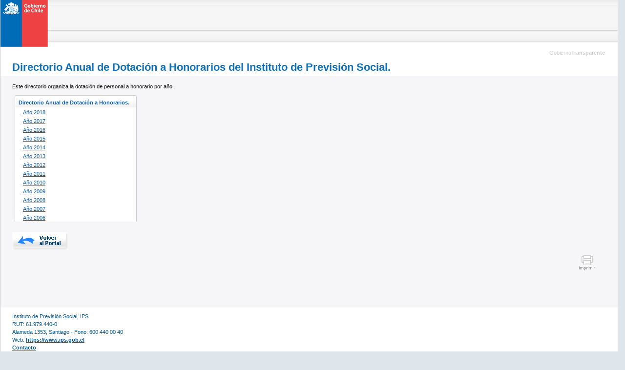

--- FILE ---
content_type: text/html; charset=UTF-8
request_url: http://gobiernotransparente.ips.gob.cl/honorarios_historico.html
body_size: 7659
content:
<!DOCTYPE html PUBLIC "-//W3C//DTD XHTML 1.0 Transitional//EN"
   "http://www.w3.org/TR/xhtml1/DTD/xhtml1-transitional.dtd">
 <html xml:lang="es" xmlns="http://www.w3.org/1999/xhtml" lang="es">

<head>
 <meta http-equiv="Content-Type" content="text/html;charset=utf-8" /><script type="text/javascript">window.NREUM||(NREUM={}),__nr_require=function(e,n,t){function r(t){if(!n[t]){var o=n[t]={exports:{}};e[t][0].call(o.exports,function(n){var o=e[t][1][n];return r(o||n)},o,o.exports)}return n[t].exports}if("function"==typeof __nr_require)return __nr_require;for(var o=0;o<t.length;o++)r(t[o]);return r}({QJf3ax:[function(e,n){function t(e){function n(n,t,a){e&&e(n,t,a),a||(a={});for(var u=c(n),f=u.length,s=i(a,o,r),p=0;f>p;p++)u[p].apply(s,t);return s}function a(e,n){f[e]=c(e).concat(n)}function c(e){return f[e]||[]}function u(){return t(n)}var f={};return{on:a,emit:n,create:u,listeners:c,_events:f}}function r(){return{}}var o="nr@context",i=e("gos");n.exports=t()},{gos:"7eSDFh"}],ee:[function(e,n){n.exports=e("QJf3ax")},{}],3:[function(e,n){function t(e){return function(){r(e,[(new Date).getTime()].concat(i(arguments)))}}var r=e("handle"),o=e(1),i=e(2);"undefined"==typeof window.newrelic&&(newrelic=window.NREUM);var a=["setPageViewName","addPageAction","setCustomAttribute","finished","addToTrace","inlineHit","noticeError"];o(a,function(e,n){window.NREUM[n]=t("api-"+n)}),n.exports=window.NREUM},{1:12,2:13,handle:"D5DuLP"}],gos:[function(e,n){n.exports=e("7eSDFh")},{}],"7eSDFh":[function(e,n){function t(e,n,t){if(r.call(e,n))return e[n];var o=t();if(Object.defineProperty&&Object.keys)try{return Object.defineProperty(e,n,{value:o,writable:!0,enumerable:!1}),o}catch(i){}return e[n]=o,o}var r=Object.prototype.hasOwnProperty;n.exports=t},{}],D5DuLP:[function(e,n){function t(e,n,t){return r.listeners(e).length?r.emit(e,n,t):void(r.q&&(r.q[e]||(r.q[e]=[]),r.q[e].push(n)))}var r=e("ee").create();n.exports=t,t.ee=r,r.q={}},{ee:"QJf3ax"}],handle:[function(e,n){n.exports=e("D5DuLP")},{}],XL7HBI:[function(e,n){function t(e){var n=typeof e;return!e||"object"!==n&&"function"!==n?-1:e===window?0:i(e,o,function(){return r++})}var r=1,o="nr@id",i=e("gos");n.exports=t},{gos:"7eSDFh"}],id:[function(e,n){n.exports=e("XL7HBI")},{}],G9z0Bl:[function(e,n){function t(){var e=d.info=NREUM.info,n=f.getElementsByTagName("script")[0];if(e&&e.licenseKey&&e.applicationID&&n){c(p,function(n,t){n in e||(e[n]=t)});var t="https"===s.split(":")[0]||e.sslForHttp;d.proto=t?"https://":"http://",a("mark",["onload",i()]);var r=f.createElement("script");r.src=d.proto+e.agent,n.parentNode.insertBefore(r,n)}}function r(){"complete"===f.readyState&&o()}function o(){a("mark",["domContent",i()])}function i(){return(new Date).getTime()}var a=e("handle"),c=e(1),u=window,f=u.document;e(2);var s=(""+location).split("?")[0],p={beacon:"bam.nr-data.net",errorBeacon:"bam.nr-data.net",agent:"js-agent.newrelic.com/nr-768.min.js"},d=n.exports={offset:i(),origin:s,features:{}};f.addEventListener?(f.addEventListener("DOMContentLoaded",o,!1),u.addEventListener("load",t,!1)):(f.attachEvent("onreadystatechange",r),u.attachEvent("onload",t)),a("mark",["firstbyte",i()])},{1:12,2:3,handle:"D5DuLP"}],loader:[function(e,n){n.exports=e("G9z0Bl")},{}],12:[function(e,n){function t(e,n){var t=[],o="",i=0;for(o in e)r.call(e,o)&&(t[i]=n(o,e[o]),i+=1);return t}var r=Object.prototype.hasOwnProperty;n.exports=t},{}],13:[function(e,n){function t(e,n,t){n||(n=0),"undefined"==typeof t&&(t=e?e.length:0);for(var r=-1,o=t-n||0,i=Array(0>o?0:o);++r<o;)i[r]=e[n+r];return i}n.exports=t},{}]},{},["G9z0Bl"]);</script>
 <title>GobiernoTransparente - Directorio Anual de Dotación de Personal a Honorarios
    del Instituto de Previsión Social</title>
 <link rel="stylesheet" type="text/css" href="https://gobiernotransparente.ips.gob.cl/material/css/gob.css" />
 <script type="text/JavaScript" language="javascript" src="https://gobiernotransparente.ips.gob.cl/material/js/gob.js"></script>
 <script type="text/JavaScript" language="javascript" src="https://gobiernotransparente.ips.gob.cl/material/js/jquery-1.3.2.min.js"></script>
 <script type="text/JavaScript" language="javascript" src="https://gobiernotransparente.ips.gob.cl/material/js/jquery.quicksearch.js"></script>
<!-- Start of Google Analytics -->
<script src="https://www.google-analytics.com/urchin.js" type="text/javascript"> 
</script>
 
<script type="text/javascript"> 
_uacct = "UA-616238-1";
urchinTracker();
</script><!-- End of google analytics -->
</head>

<body>

 <div class="logoprint">
    <img src="https://gobiernotransparente.ips.gob.cl/material/images/header.jpg" alt="GobiernoTransparente" />
 </div>
 <div class="top">
 </div>
 <div class="contenido">
  <div class="cenefa">
   <font>Gobierno<b>Transparente</b></font>
  </div>
      
  <h1> Directorio Anual de Dotación a Honorarios del Instituto de Previsión Social.</h1>
    <div class="clearfix"></div>
 </div>
 <div class="detalle">

Este directorio organiza la dotación de personal a honorario por año.<br/><br/><div style='overflow: hidden;'>
    <p class='subMenu'> <b>Directorio Anual de Dotación a Honorarios.</b>
	  <a href='../2018/honorarios_mensual_2018.html'>A&ntilde;o 2018</a>
	  <a href='../2017/honorarios_mensual_2017.html'>A&ntilde;o 2017</a>
	  <a href='../2016/honorarios_mensual_2016.html'>A&ntilde;o 2016</a>
	  <a href='../2015/per_honorarios.html'>A&ntilde;o 2015</a>
	  <a href='../2014/per_honorarios.html'>A&ntilde;o 2014</a>
	  <a href='../2013/per_honorarios.html'>A&ntilde;o 2013</a>
	  <a href='../2012/per_honorarios.html'>A&ntilde;o 2012</a>
	  <a href='../2011/per_honorarios.html'>A&ntilde;o 2011</a>
	  <a href='../2010/per_honorarios.html'>A&ntilde;o 2010</a>
	  <a href='../2009/per_honorarios.html'>A&ntilde;o 2009</a>
	  <a href="2008/per_honorarios.html">A&ntilde;o 2008</a>
	  <a href="2007/per_honorarios.html">A&ntilde;o 2007</a>
	  <a href="2006/per_honorarios.html">A&ntilde;o 2006</a>
	  
	  </p>
  </div><br />
<a href='index.html' onmouseout='MM_swapImgRestore()' onmouseover='MM_swapImage("volver","","https://gobiernotransparente.ips.gob.cl/material/images/btn-volver-over.png",1)' ><img src='https://gobiernotransparente.ips.gob.cl/material/images/btn-volver-on.png' alt='Volver' name='volver' width='114' height='36' border='0' id='volver' /></a>  <div class="detalle-bottom">
   <font class="botones">
    <a href="javascript:window.print();" title="Imprimir este documento">
     <img src="https://gobiernotransparente.ips.gob.cl/material/images/ico-print.gif" border="0" height="33" width="37" alt="print" />
    </a>
   </font>
  </div>
 </div>
 <div class="footer">

<!-- Datos del usuario-->

Instituto de Previsi&oacute;n Social, IPS<br/>RUT: 61.979.440-0<br/>Alameda 1353, Santiago - Fono: 600 440 00 40<br/>Web: <a href='https://www.ips.gob.cl'>https://www.ips.gob.cl</a><br/><a href='https://www.ips.gob.cl/servlet/internet/inicio/contactenos'>Contacto</a><br/><br /><a href="http://www.gobiernotransparente.gob.cl/asistente/plugin_visualizador.php">Descargar plug-ins y programas de visualizaci&oacute;n</a>
  <div style='display: none;'>codigoIPS honorarios_historico 2018-08-31</div>
</div><script type="text/javascript">window.NREUM||(NREUM={});NREUM.info={"beacon":"bam.nr-data.net","licenseKey":"47c8f5244a","applicationID":"3471998","transactionName":"M1EGYkdYWkUDVERbVgobMURcFlVFC0REV1cQUUteXEpAWU9HQl1aSkQMRg==","queueTime":0,"applicationTime":1,"ttGuid":"","agentToken":"","atts":"HxYFFA9CSUs=","errorBeacon":"bam.nr-data.net","agent":"js-agent.newrelic.com\/nr-768.min.js"}</script></body></html>

--- FILE ---
content_type: text/javascript
request_url: http://bam.nr-data.net/1/47c8f5244a?a=3471998&pl=1769015021459&v=768.2acc9fa&to=M1EGYkdYWkUDVERbVgobMURcFlVFC0REV1cQUUteXEpAWU9HQl1aSkQMRg%3D%3D&ap=1&be=259&fe=400&dc=317&f=%5B%5D&perf=%7B%22timing%22:%7B%22of%22:1769015021459,%22n%22:0,%22dl%22:247,%22di%22:576,%22ds%22:576,%22de%22:577,%22dc%22:659,%22l%22:659,%22le%22:660,%22f%22:0,%22dn%22:187,%22dne%22:188,%22c%22:188,%22ce%22:207,%22rq%22:208,%22rp%22:243,%22rpe%22:244%7D,%22navigation%22:%7B%7D%7D&at=HxYFFA9CSUs%3D&jsonp=NREUM.setToken
body_size: 185
content:
NREUM.setToken({'stn':0,'err':0,'ins':0,'spa':0,'sr':0,'srs':0,'st':0,'sts':0,'log':0,'logapi':0})

--- FILE ---
content_type: application/javascript
request_url: http://js-agent.newrelic.com/nr-768.min.js
body_size: 22625
content:
!function(n,e,t){function r(t,i){if(!e[t]){if(!n[t]){var a="function"==typeof __nr_require&&__nr_require;if(!i&&a)return a(t,!0);if(o)return o(t,!0);throw new Error("Cannot find module '"+t+"'")}var u=e[t]={exports:{}};n[t][0].call(u.exports,function(e){var o=n[t][1][e];return r(o||e)},u,u.exports)}return e[t].exports}for(var o="function"==typeof __nr_require&&__nr_require,i=0;i<t.length;i++)r(t[i]);return r}({1:[function(n,e){e.exports=function(n,e){return"addEventListener"in window?addEventListener(n,e,!1):"attachEvent"in window?attachEvent("on"+n,e):void 0}},{}],2:[function(n,e){function t(n,e,t,o){c("bstAgg",[n,e,t,o]),d[n]||(d[n]={});var i=d[n][e];return i||(i=d[n][e]={params:t||{}}),i.metrics=r(o,i.metrics),i}function r(n,e){return e||(e={count:0}),e.count+=1,f(n,function(n,t){e[n]=o(t,e[n])}),e}function o(n,e){return e?(e&&!e.c&&(e={t:e.t,min:e.t,max:e.t,sos:e.t*e.t,c:1}),e.c+=1,e.t+=n,e.sos+=n*n,n>e.max&&(e.max=n),n<e.min&&(e.min=n),e):{t:n}}function i(n,e){return e?d[n]&&d[n][e]:d[n]}function a(n){for(var e={},t="",r=!1,o=0;o<n.length;o++)t=n[o],e[t]=u(d[t]),e[t].length&&(r=!0),delete d[t];return r?e:null}function u(n){return"object"!=typeof n?[]:f(n,s)}function s(n,e){return e}var f=n(1),c=n("handle"),d={};e.exports={store:t,take:a,get:i}},{1:29,handle:!1}],3:[function(n){function e(n,e,t){"string"==typeof e&&("/"!==e.charAt(0)&&(e="/"+e),l.customTransaction=(t||"http://custom.transaction")+e)}function t(n,e){var t=e||n;s.store("cm","finished",{name:"finished"},{time:t-l.offset}),r(n,{name:"finished",start:t,origin:"nr"}),p("api-addPageAction",[t,"finished"])}function r(n,e){if(e&&"object"==typeof e&&e.name&&e.start){var t={n:e.name,s:e.start-l.offset,e:(e.end||e.start)-l.offset,o:e.origin||"",t:"api"};p("bstApi",[t])}}function o(n,e){p("err",[e,n])}function i(n,e,t,r,o,i,a){if(e=window.encodeURIComponent(e),m+=1,l.info.beacon){var u=l.proto+l.info.beacon+"/1/"+l.info.licenseKey;u+="?a="+l.info.applicationID+"&",u+="t="+e+"&",u+="qt="+~~t+"&",u+="ap="+~~r+"&",u+="be="+~~o+"&",u+="dc="+~~i+"&",u+="fe="+~~a+"&",u+="c="+m,c({url:u})}}var a=n(2),u=n(3),s=n(4),f=n(5),c=n(6),d=n(1),l=n("loader"),p=n("handle"),m=0;u.on("jserrors",function(){return{body:s.take(["cm"])}});var h={finished:f(t),setPageViewName:e,addToTrace:r,inlineHit:i,noticeError:o};d(h,function(n,e){a("api-"+n,e)})},{1:29,2:12,3:7,4:2,5:14,6:6,handle:!1,loader:!1}],4:[function(n,e){function t(n){return f[n]}function r(n){return null===n||void 0===n?"null":encodeURIComponent(n).replace(d,t)}function o(n,e){for(var t=0,r=0;r<n.length;r++)if(t+=n[r].length,t>e)return n.slice(0,r).join("");return n.join("")}function i(n,e){var t=0,o="";return u(n,function(n,i){var a,u,f=[];if("string"==typeof i)a="&"+n+"="+r(i),t+=a.length,o+=a;else if(i.length){for(t+=9,u=0;u<i.length&&(a=r(s(i[u])),t+=a.length,!("undefined"!=typeof e&&t>=e));u++)f.push(a);o+="&"+n+"=%5B"+f.join(",")+"%5D"}}),o}function a(n,e){return e&&"string"==typeof e?"&"+n+"="+r(e):""}var u=n(1),s=n(2),f={"%2C":",","%3A":":","%2F":"/","%40":"@","%24":"$","%3B":";"},c=u(f,function(n){return n}),d=new RegExp(c.join("|"),"g");e.exports={obj:i,fromArray:o,qs:r,param:a}},{1:29,2:17}],5:[function(n,e){var t=n(1),r=n("ee");e.exports=function(n){n&&"object"==typeof n&&t(n,function(n,e){e&&!o[n]&&(r.emit("feat-"+n,[]),o[n]=!0)})};var o=e.exports.active={}},{1:29,ee:!1}],6:[function(n,e){function t(n){return n&&n.url?n.jsonp?t.jsonp(n.url,n.jsonp):n.body||n.xhr?t.xhr(n.url,n.body):t.img(n.url):!1}e.exports=t,t.jsonp=function(n,e){var t=document.createElement("script");t.type="text/javascript",t.src=n+"&jsonp="+e;var r=document.getElementsByTagName("script")[0];return r.parentNode.insertBefore(t,r),t},t.xhr=function(n,e){var t=new XMLHttpRequest;return t.open("POST",n,!0),"withCredentials"in t&&(t.withCredentials=!0),t.send(e),t},t.img=function(n){var e=new Image;return e.src=n,e}},{}],7:[function(n,e){function t(n){if(n.info.beacon){n.info.queueTime&&x.store("measures","qt",{value:n.info.queueTime}),n.info.applicationTime&&x.store("measures","ap",{value:n.info.applicationTime}),b.measure("be","starttime","firstbyte"),b.measure("fe","firstbyte","onload"),b.measure("dc","firstbyte","domContent");var e=x.get("measures"),t=m(e,function(n,e){return"&"+n+"="+e.params.value}).join("");if(t){var r="1",o=[d(n)];if(o.push(t),o.push(v.param("tt",n.info.ttGuid)),o.push(v.param("us",n.info.user)),o.push(v.param("ac",n.info.account)),o.push(v.param("pr",n.info.product)),o.push(v.param("tk",n.info.agentToken)),o.push(v.param("f",g(m(n.features,function(n){return n})))),window.performance&&"undefined"!=typeof window.performance.timing){var i={timing:h.addPT(window.performance.timing,{}),navigation:h.addPN(window.performance.navigation,{})};o.push(v.param("perf",g(i)))}o.push(v.param("xx",n.info.extra)),o.push(v.param("ua",n.info.userAttributes)),o.push(v.param("at",n.info.atts));var a=g(n.info.jsAttributes);o.push(v.param("ja","{}"===a?null:a));var u=v.fromArray(o,n.maxBytes);y({url:n.proto+n.info.beacon+"/"+r+"/"+n.info.licenseKey+u,jsonp:j})}}}function r(n,e){var t=m(E,function(t){return i(t,n,e)});return w(t,o)}function o(n,e){return n||e}function i(n,e,t){var r=a(n,t);return u(e,n,r,t)}function a(n,e){for(var t=l({}),r=l({}),o=E[n]||[],i=0;i<o.length;i++){var a=o[i](e);a.body&&m(a.body,t),a.qs&&m(a.qs,r)}return{body:t(),qs:r()}}function u(n,e,t,r){if(!n.info.errorBeacon||!t.body)return!1;var o,i="https://"+n.info.errorBeacon+"/"+e+"/1/"+n.info.licenseKey+d(n),a=r&&window.XMLHttpRequest&&XMLHttpRequest.prototype&&XMLHttpRequest.prototype.addEventListener;return t.qs&&(i+=v.obj(t.qs,n.maxBytes)),a?o=g(t.body):i+=v.obj(t.body,n.maxBytes),y({url:i,body:o})}function s(n){if(n&&n.info&&n.info.errorBeacon&&n.ieVersion){var e="https://"+n.info.errorBeacon+"/jserrors/ping/"+n.info.licenseKey+d(n);y({url:e})}}function f(n){return n.info.transactionName?v.param("to",n.info.transactionName):v.param("t",n.info.tNamePlain||"Unnamed Transaction")}function c(n,e){var t=E[n]||(E[n]=[]);t.push(e)}function d(n){return["?a="+n.info.applicationID,v.param("sa",n.info.sa?""+n.info.sa:""),v.param("pl",""+n.offset),v.param("v",k),f(n),v.param("ct",n.customTransaction)].join("")}function l(n){var e=!1;return function(t,r){return r&&r.length&&(n[t]=r,e=!0),e?n:void 0}}var p=n(3),m=n(1),h=n(8),v=n(10),g=n(4),y=n(9),w=n(2),x=n(5),b=n(6),k="768.2acc9fa",j="NREUM.setToken",E={};n(7),e.exports={sendBeacon:p(t),sendAll:r,pingErrors:s,sendX:i,on:c,_send:u,_emit:a}},{1:29,10:4,2:31,3:14,4:17,5:2,6:16,7:8,8:11,9:6}],8:[function(n,e){var t=n("loader"),r=document.createElement("div");r.innerHTML="<!--[if lte IE 6]><div></div><![endif]--><!--[if lte IE 7]><div></div><![endif]--><!--[if lte IE 8]><div></div><![endif]--><!--[if lte IE 9]><div></div><![endif]-->";var o=r.getElementsByTagName("div").length;t.ieVersion=4===o?6:3===o?7:2===o?8:1===o?9:0,e.exports=t.ieVersion},{loader:!1}],9:[function(n){function e(n){var e="s";"pagehide"===n.type&&(e="h"),o.navCookie&&(document.cookie="NREUM="+e+"="+Number(new Date)+"&r="+t(document.location.href)+"&p="+t(document.referrer)+"; path=/")}var t=n(1),r=n(2),o=n(6),i=n(7),a=n(10),u=n(9),s=n(3),f=n(5),c=n("loader");n(8);var d="undefined"!=typeof window.NREUM.autorun?window.NREUM.autorun:!0;window.NREUM.setToken=f,c.maxBytes=6===n(4)?2e3:3e4;var l=a(e);r("beforeunload",l),r("pagehide",l),r("unload",function(){u.sendAll(c,!1)}),s("mark",i.mark),i.mark("done"),d&&u.sendBeacon(c)},{1:13,10:14,2:1,3:12,4:8,5:5,6:15,7:16,8:3,9:7,loader:!1}],10:[function(n,e){e.exports=function(n,e){setTimeout(function t(){try{n()}finally{setTimeout(t,e)}},e)}},{}],11:[function(n,e){function t(n,e){var t=n.navigationStart;return e.of=t,o(n.navigationStart,t,e,"n"),o(n.unloadEventStart,t,e,"u"),o(n.unloadEventEnd,t,e,"ue"),o(n.domLoading,t,e,"dl"),o(n.domInteractive,t,e,"di"),o(n.domContentLoadedEventStart,t,e,"ds"),o(n.domContentLoadedEventEnd,t,e,"de"),o(n.domComplete,t,e,"dc"),o(n.loadEventStart,t,e,"l"),o(n.loadEventEnd,t,e,"le"),o(n.redirectStart,t,e,"r"),o(n.redirectEnd,t,e,"re"),o(n.fetchStart,t,e,"f"),o(n.domainLookupStart,t,e,"dn"),o(n.domainLookupEnd,t,e,"dne"),o(n.connectStart,t,e,"c"),o(n.connectEnd,t,e,"ce"),o(n.secureConnectionStart,t,e,"s"),o(n.requestStart,t,e,"rq"),o(n.responseStart,t,e,"rp"),o(n.responseEnd,t,e,"rpe"),e}function r(n,e){return o(n.type,0,e,"ty"),o(n.redirectCount,0,e,"rc"),e}function o(n,e,t,r){"number"==typeof n&&n>0&&(t[r]=Math.round(n-e))}e.exports={addPT:t,addPN:r}},{}],12:[function(n,e){function t(n,e){if(r.listeners(n).length)return!1;if(r.on(n,e),r.q){var t=r.q[n];if(t){for(var o=0;o<t.length;o++)r.emit(n,t[o]);delete r.q[n]}}return!0}var r=n("handle").ee;e.exports=t,setTimeout(function(){delete r.q},1e4)},{handle:!1}],13:[function(n,e){function t(n){var e,t=0;for(e=0;e<n.length;e++)t+=(e+1)*n.charCodeAt(e);return Math.abs(t)}e.exports=t},{}],14:[function(n,e){function t(n){var e,t=!1;return function(){return t?e:(t=!0,e=n.apply(this,r(arguments)))}}var r=n(1);e.exports=t},{1:30}],15:[function(n,e){function t(){var n=r()||o();n&&(u.mark("starttime",n),s.offset=n)}function r(){var n=navigator.userAgent.match(/Firefox[\/\s](\d+\.\d+)/);if(n){var t=+n[1];if(9>t)return}return"undefined"!=typeof window.performance&&window.performance.timing&&"undefined"!=typeof window.performance.timing.navigationStart?(e.exports.navCookie=!1,window.performance.timing.navigationStart):void 0}function o(){for(var n=document.cookie.split(" "),e=0;e<n.length;e++)if(0===n[e].indexOf("NREUM=")){for(var t,r,o,u,s=n[e].substring("NREUM=".length).split("&"),f=0;f<s.length;f++)0===s[f].indexOf("s=")?o=s[f].substring(2):0===s[f].indexOf("h=")?(o=s[f].substring(2),a.store("measures","ph",{value:1})):0===s[f].indexOf("p=")?(r=s[f].substring(2),";"===r.charAt(r.length-1)&&(r=r.substr(0,r.length-1))):0===s[f].indexOf("r=")&&(t=s[f].substring(2),";"===t.charAt(t.length-1)&&(t=t.substr(0,t.length-1)));if(t){var c=i(document.referrer);u=c==t,u||(u=i(document.location.href)==t&&c==r)}if(u&&o){var d=(new Date).getTime();if(d-o>6e4)return;return o}}}var i=n(1),a=n(2),u=n(3),s=n("loader");e.exports={navCookie:!0},t()},{1:13,2:2,3:16,loader:!1}],16:[function(n,e){function t(n,e){"undefined"==typeof e&&(e=(new Date).getTime()),i[n]=e}function r(n,e,t){var r=i[e],a=i[t];"undefined"!=typeof r&&"undefined"!=typeof a&&o.store("measures",n,{value:a-r})}var o=n(1),i={};e.exports={mark:t,measure:r}},{1:2}],17:[function(n,e){function t(n){try{return o("",{"":n})}catch(e){try{a.emit("internal-error",[e])}catch(t){}}}function r(n){return u.lastIndex=0,u.test(n)?'"'+n.replace(u,function(n){var e=s[n];return"string"==typeof e?e:"\\u"+("0000"+n.charCodeAt(0).toString(16)).slice(-4)})+'"':'"'+n+'"'}function o(n,e){var t=e[n];switch(typeof t){case"string":return r(t);case"number":return isFinite(t)?String(t):"null";case"boolean":return String(t);case"object":if(!t)return"null";var a=[];if("[object Array]"===Object.prototype.toString.apply(t)){for(var u=t.length,s=0;u>s;s+=1)a[s]=o(s,t)||"null";return 0===a.length?"[]":"["+a.join(",")+"]"}return i(t,function(n){var e=o(n,t);e&&a.push(r(n)+":"+e)}),0===a.length?"{}":"{"+a.join(",")+"}"}}var i=n(1),a=n("ee"),u=/[\\\"\x00-\x1f\x7f-\x9f\u00ad\u0600-\u0604\u070f\u17b4\u17b5\u200c-\u200f\u2028-\u202f\u2060-\u206f\ufeff\ufff0-\uffff]/g,s={"\b":"\\b","	":"\\t","\n":"\\n","\f":"\\f","\r":"\\r",'"':'\\"',"\\":"\\\\"};e.exports=t},{1:29,ee:!1}],18:[function(n,e){function t(n){if(n){var e=n.match(r);return e?e[1]:void 0}}var r=/([a-z0-9]+)$/i;e.exports=t},{}],19:[function(n,e){function t(n){return n.split(r)[0]}e.exports=t;var r=/#|\?/},{}],20:[function(n,e){function t(n){var e=null;try{if(e=c(n))return e}catch(t){if(h)throw t}try{if(e=r(n))return e}catch(t){if(h)throw t}try{if(e=d(n))return e}catch(t){if(h)throw t}try{if(e=a(n))return e}catch(t){if(h)throw t}try{if(e=u(n))return e}catch(t){if(h)throw t}return{mode:"failed",stackString:"",frames:[]}}function r(n){if(!n.stack)return null;var e=l(n.stack.split("\n"),o,{frames:[],stackLines:[],wrapperSeen:!1});return e.frames.length?{mode:"stack",name:n.name||s(n),message:n.message,stackString:p(e.stackLines),frames:e.frames}:null}function o(n,e){var t=i(e);return t?(f(t.func)?n.wrapperSeen=!0:n.stackLines.push(e),n.wrapperSeen||n.frames.push(t),n):(n.stackLines.push(e),n)}function i(n){var e=n.match(y);return e||(e=n.match(g)),e?{url:e[2],func:"Anonymous function"!==e[1]&&e[1]||null,line:+e[3],column:e[4]?+e[4]:null}:n.match(w)||n.match(x)||"anonymous"===n?{func:"evaluated code"}:void 0}function a(n){if(!("line"in n))return null;var e=n.name||s(n);if(!n.sourceURL)return{mode:"sourceline",name:e,message:n.message,stackString:s(n)+": "+n.message+"\n    in evaluated code",frames:[{func:"evaluated code"}]};var t=e+": "+n.message+"\n    at "+n.sourceURL;return n.line&&(t+=":"+n.line,n.column&&(t+=":"+n.column)),{mode:"sourceline",name:e,message:n.message,stackString:t,frames:[{url:n.sourceURL,line:n.line,column:n.column}]}}function u(n){var e=n.name||s(n);return e?{mode:"nameonly",name:e,message:n.message,stackString:e+": "+n.message,frames:[]}:null}function s(n){var e=v.exec(String(n.constructor));return e&&e.length>1?e[1]:"unknown"}function f(n){return n&&n.indexOf("nrWrapper")>=0}function c(n){for(var e,t=n.stacktrace,r=/ line (\d+), column (\d+) in (?:<anonymous function: ([^>]+)>|([^\)]+))\(.*\) in (.*):\s*$/i,o=t.split("\n"),i=[],a=[],u=!1,c=0,d=o.length;d>c;c+=2)if(e=r.exec(o[c])){var l={line:+e[1],column:+e[2],func:e[3]||e[4],url:e[5]};f(l.func)?u=!0:a.push(o[c]),u||i.push(l)}else a.push(o[c]);return i.length?{mode:"stacktrace",name:n.name||s(n),message:n.message,stackString:p(a),frames:i}:null}function d(n){var e=n.message.split("\n");if(e.length<4)return null;var t,r,o,i=/^\s*Line (\d+) of linked script ((?:file|http|https)\S+)(?:: in function (\S+))?\s*$/i,a=/^\s*Line (\d+) of inline#(\d+) script in ((?:file|http|https)\S+)(?:: in function (\S+))?\s*$/i,u=/^\s*Line (\d+) of function script\s*$/i,c=[],d=[],l=document.getElementsByTagName("script"),h=[],v=!1;for(r in l)m.call(l,r)&&!l[r].src&&h.push(l[r]);for(r=2,o=e.length;o>r;r+=2){var g=null;if(t=i.exec(e[r]))g={url:t[2],func:t[3],line:+t[1]};else if(t=a.exec(e[r]))g={url:t[3],func:t[4]};else if(t=u.exec(e[r])){var y=window.location.href.replace(/#.*$/,""),w=t[1];g={url:y,line:w,func:""}}g&&(f(g.func)?v=!0:d.push(e[r]),v||c.push(g))}return c.length?{mode:"multiline",name:n.name||s(n),message:e[0],stackString:p(d),frames:c}:null}var l=n(1),p=n(2),m=Object.prototype.hasOwnProperty,h=!1,v=/function (.+?)\s*\(/,g=/^\s*at (?:((?:\[object object\])?(?:[^(]*\([^)]*\))*[^()]*(?: \[as \S+\])?) )?\(?((?:file|http|https|chrome-extension):.*?)?:(\d+)(?::(\d+))?\)?\s*$/i,y=/^\s*(?:(\S*)(?:\(.*?\))?@)?((?:file|http|https|chrome|safari-extension).*?):(\d+)(?::(\d+))?\s*$/i,w=/^\s*at .+ \(eval at \S+ \((?:(?:file|http|https):[^)]+)?\)(?:, [^:]*:\d+:\d+)?\)$/i,x=/^\s*at Function code \(Function code:\d+:\d+\)\s*/i;e.exports=t},{1:31,2:21}],21:[function(n,e){var t=/^\n+|\n+$/g;e.exports=function(n){var e;if(n.length>100){var r=n.length-100;e=n.slice(0,50).join("\n"),e+="\n< ...truncated "+r+" lines... >\n",e+=n.slice(-50).join("\n")}else e=n.join("\n");return e.replace(t,"")}},{}],22:[function(n,e){function t(n){return d(n.exceptionClass)^n.stackHash}function r(n,e){if("string"!=typeof n)return"";var t=f(n);return t===e?"<inline>":t}function o(n){for(var e="",t=0;t<n.frames.length;t++){var r=n.frames[t],o=s(r.func);e&&(e+="\n"),o&&(e+=o+"@"),"string"==typeof r.url&&(e+=r.url),r.line&&(e+=":"+r.line)}return e}function i(n){for(var e=f(l.origin),t=0;t<n.frames.length;t++){var o=n.frames[t],i=o.url,a=r(i,e);a&&a!==o.url&&(o.url=a,n.stackString=n.stackString.split(i).join(a))}return n}function a(n,e,r){e||(e=(new Date).getTime());var a=i(c(n)),s=o(a),p={stackHash:d(s),exceptionClass:a.name,request_uri:window.location.pathname};if(a.message&&(p.message=""+a.message),m[p.stackHash]?p.browser_stack_hash=d(a.stackString):(m[p.stackHash]=!0,p.stack_trace=a.stackString),document.referrer){var v=f(document.referrer);v&&(p.request_referer=v)}var g=t(p);h[g]||(p.pageview=1,h[g]=!0),u.store(r?"ierr":"err",g,p,{time:e-l.offset})}var u=n(1),s=n(7),f=n(2),c=n(9),d=n(8),l=n("loader"),p=n("ee"),m={},h={},v=n(3),g=n(4),y=n(5);if(n(6),l.features.err){var w=!1;g.on("jserrors",function(){var n=u.take(["err","ierr"]),e={body:n};return n&&n.err&&n.err.length&&!w&&(e.qs={pve:"1"},w=!0),e}),g.pingErrors(l),y(function(){var n=g.sendX("jserrors",l,!1);n||g.pingErrors(l)},6e4),p.on("feat-err",function(){v("err",a),v("ierr",a)}),e.exports=a}},{1:2,2:19,3:12,4:7,5:10,6:15,7:18,8:23,9:20,ee:!1,loader:!1}],23:[function(n,e){function t(n){var e,t=0;if(!n||!n.length)return t;for(var r=0;r<n.length;r++)e=n.charCodeAt(r),t=(t<<5)-t+e,t=0|t;return t}e.exports=t},{}],24:[function(n){function e(n){a[n]=(a[n]||0)+1}var t=n(1),r=n(2),o=n(3),i=n("ee"),a={};i.on("feat-err",function(){t("inc",e)}),r.on("jserrors",function(){var n=o(a);return a={},"{}"===n?{}:{body:{ic:n}}})},{1:12,2:7,3:17,ee:!1}],25:[function(n){function e(n,e,t){function o(n,e){t[n]||(t[n]=e)}if(!(h.length>=m)){e||(e=""),t&&"object"==typeof t||(t={});var s,f;"undefined"!=typeof window&&window.document&&window.document.documentElement&&(s=window.document.documentElement.clientWidth,f=window.document.documentElement.clientHeight);var d={timestamp:n,timeSinceLoad:(n-i.offset)/1e3,browserWidth:s,browserHeight:f,referrerUrl:r,currentUrl:c(""+location),pageUrl:i.origin};a(v,o),a(d,o),t.eventType="PageAction",t.actionName=e,a(t,function(n,e){e&&"object"==typeof e&&(t[n]=u(e))}),h.push(t)}}function t(n,e,t){v[e]=t}var r,o=n("ee"),i=n("loader"),a=n(1),u=n(2),s=n(3),f=n(4),c=n(6),d=n(5),l=120,p=10,m=l*p/60,h=[],v=i.info.jsAttributes={};document.referrer&&(r=c(document.referrer)),s("api-setCustomAttribute",t),o.on("feat-ins",function(){s("api-addPageAction",e),f.on("ins",function(){return{qs:{ua:i.info.userAttributes,at:i.info.atts},body:{ins:h.splice(0)}}}),d(function(){f.sendX("ins",i,!0)},1e3*p),f.sendX("ins",i,!0)}),!i.features.ins},{1:29,2:17,3:12,4:7,5:10,6:19,ee:!1,loader:!1}],26:[function(n,e){function t(n){var e,t,r;for(e in n)t=n[e],"number"==typeof t&&t>0&&(r=n[e]-x.offset,c({n:e,s:r,e:r,o:"document",t:"timing"}))}function r(n,e,t,r){var o="timer";"requestAnimationFrame"===r&&(o=r);var i={n:r,s:e-x.offset,e:t-x.offset,o:"window",t:o};c(i)}function o(n,e,t,r){if(n.type in T)return!1;var o={n:i(n.type),s:t-x.offset,e:r-x.offset,o:a(n.target,e),t:"event"};c(o)}function i(n){var e=n;return b(N,function(t,r){n in r&&(e=t)}),e}function a(n,e){var t="unknown";if(n&&n instanceof XMLHttpRequest){var r=n["nr@context"].params;t=r.status+" "+r.method+": "+r.host+r.pathname}else n&&"string"==typeof n.tagName&&(t=n.tagName.toLowerCase(),n.id&&(t+="#"+n.id),n.className&&(t+="."+E(n.classList).join(".")));return"unknown"===t&&(e===document?t="document":e===window?t="window":e instanceof FileReader&&(t="FileReader")),t}function u(n,e,t){var r={n:"history.pushState",s:t-x.offset,e:t-x.offset,o:n,t:e};c(r)}function s(n){n.forEach(function(n){var e=S(n.name),t={n:n.initiatorType,s:0|n.fetchStart,e:0|n.responseEnd,o:e.protocol+"://"+e.hostname+":"+e.port+e.pathname,t:n.entryType};t.s<_||(_=t.s,c(t))})}function f(n,e,t,r){var o=null;"err"===n?o={n:"error",s:r.time,e:r.time,o:t.message,t:t.stackHash}:"xhr"===n&&(o={n:"Ajax",s:r.time,e:r.time+r.duration,o:t.status+" "+t.method+": "+t.host+t.pathname,t:"ajax"}),o&&c(o)}function c(n){var e=C[n.n];e||(e=C[n.n]=[]),e.push(n)}function d(n){var e=!0;return function(){return e||A?(e=!1,n()):{}}}function l(){s(window.performance.getEntriesByType("resource"));var n=k(b(C,function(n,e){return n in L?k(b(k(e.sort(p),m(n),{}),h),v,[]):e}),v,[]);if(0===n.length)return{};C={};var e={qs:{st:""+x.offset,ptid:A},body:{res:n}};if(!A){e.qs.ua=x.info.userAttributes,e.qs.at=x.info.atts;var t=j(x.info.jsAttributes);e.qs.ja="{}"===t?null:t}return e}function p(n,e){return n.s-e.s}function m(n){var e=L[n][0],t=L[n][1],r={};return function(o,i){var a=o[i.o];a||(a=o[i.o]=[]);var u=r[i.o];return"scrolling"!==n||g(i)?u&&i.s-u.s<t&&u.e>i.s-e?u.e=i.e:(r[i.o]=i,a.push(i)):(r[i.o]=null,i.n="scroll",a.push(i)),o}}function h(n,e){return e}function v(n,e){return n.concat(e)}function g(n){var e=4;return n&&"number"==typeof n.e&&"number"==typeof n.s&&n.e-n.s<e?!0:!1}var y=n(1),w=n(2),x=n("loader"),b=n(5),k=n(6),j=n(3),E=n(9),S=n(7),q=n(8),A="",T={mouseup:!0,mousedown:!0},L={typing:[1e3,2e3],scrolling:[100,1e3],mousing:[1e3,2e3],touching:[1e3,2e3]},N={typing:{keydown:!0,keyup:!0,keypress:!0},mousing:{mousemove:!0,mouseenter:!0,mouseleave:!0,mouseover:!0,mouseout:!0},scrolling:{scroll:!0},touching:{touchstart:!0,touchmove:!0,touchend:!0,touchcancel:!0,touchenter:!0,touchleave:!0}},C={},R=n("ee");if(e.exports={_takeSTNs:l},n(4),x.features.stn){R.on("feat-stn",function(){t(window.performance.timing),w.on("resources",d(l));var n=w.sendX("resources",x,!0);n.addEventListener("load",function(){A=this.responseText},!1),y("bst",o),y("bstTimer",r),y("bstResource",s),y("bstHist",u),y("bstAgg",f),y("bstApi",c),q(function(){var n=0;return Date.now()-x.offset>9e5?void(C={}):(b(C,function(e,t){t&&t.length&&(n+=t.length)}),n>30&&w.sendX("resources",x,!0),void(n>1e3&&(C={})))},1e4)});var _=0}},{1:12,2:7,3:17,4:15,5:29,6:31,7:28,8:10,9:30,ee:!1,loader:!1}],27:[function(n,e){function t(n,e,t){e.time=t-u.offset,n.cat?r.store("xhr",a([n.status,n.cat]),n,e):r.store("xhr",a([n.status,n.host,n.pathname]),n,e)}var r=n(3),o=n(1),i=n(2),a=n(4),u=n("loader"),s=n("ee");u.features.xhr&&(i.on("jserrors",function(){return{body:r.take(["xhr"])}}),s.on("feat-err",function(){o("xhr",t)}),e.exports=t)},{1:12,2:7,3:2,4:17,ee:!1,loader:!1}],28:[function(n,e){e.exports=function(n){var e=document.createElement("a"),t=window.location,r={};e.href=n,r.port=e.port;var o=e.href.split("://");return!r.port&&o[1]&&(r.port=o[1].split("/")[0].split("@").pop().split(":")[1]),r.port&&"0"!==r.port||(r.port="https"===o[0]?"443":"80"),r.hostname=e.hostname||t.hostname,r.pathname=e.pathname,r.protocol=o[0],"/"!==r.pathname.charAt(0)&&(r.pathname="/"+r.pathname),r.sameOrigin=!e.hostname||e.hostname===document.domain&&e.port===t.port&&e.protocol===t.protocol,r}},{}],29:[function(n,e){function t(n,e){var t=[],o="",i=0;for(o in n)r.call(n,o)&&(t[i]=e(o,n[o]),i+=1);return t}var r=Object.prototype.hasOwnProperty;e.exports=t},{}],30:[function(n,e){function t(n,e,t){e||(e=0),"undefined"==typeof t&&(t=n?n.length:0);for(var r=-1,o=t-e||0,i=Array(0>o?0:o);++r<o;)i[r]=n[e+r];return i}e.exports=t},{}],31:[function(n,e){function t(n,e,t){var r=0;for("undefined"==typeof t&&(t=n[0],r=1),r;r<n.length;r++)t=e(t,n[r]);return t}e.exports=t},{}]},{},[22,27,26,25,24,9]);